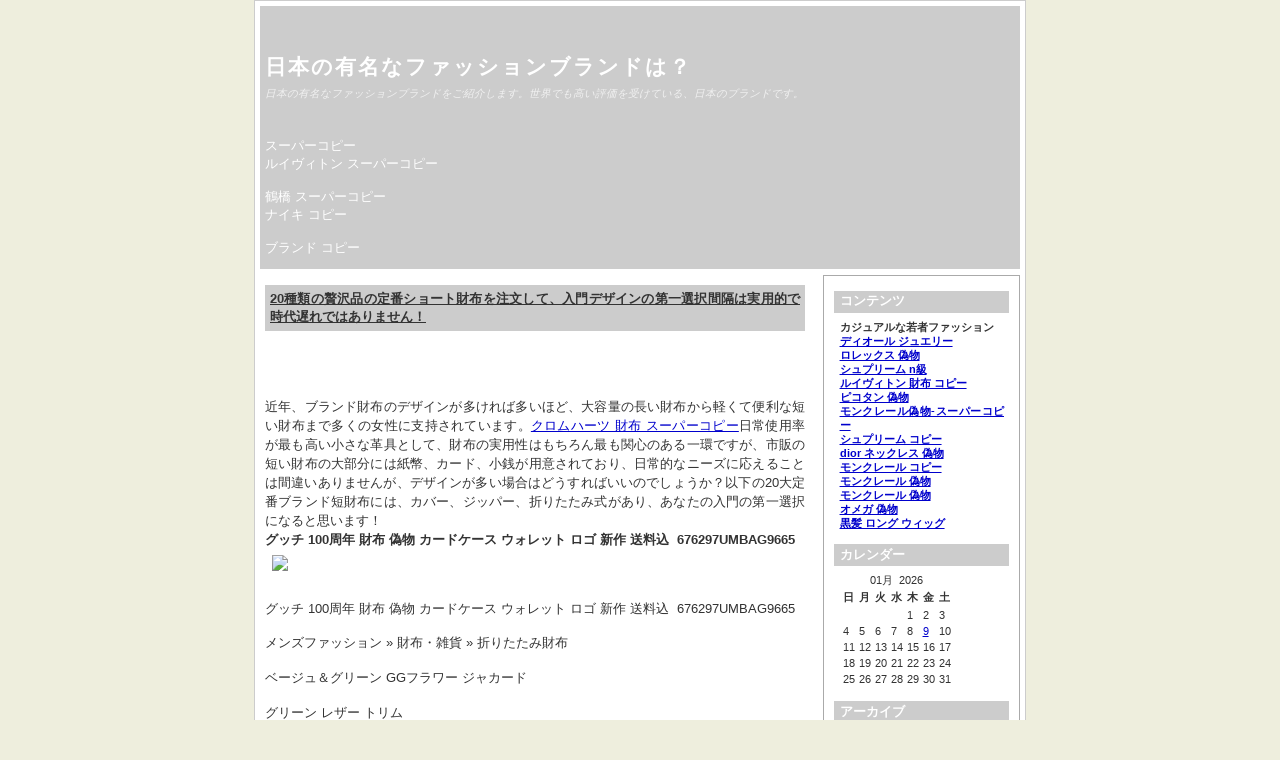

--- FILE ---
content_type: text/html; charset=utf-8
request_url: https://theatre-shelf.org/en/news/archives/?x=entry:entry230214-050011;comments:1
body_size: 10599
content:
<!DOCTYPE html>
<html xmlns="http://www.w3.org/1999/xhtml" lang="ja-jp">
<head>
	<title>20種類の贅沢品の定番ショート財布を注文して、入門デザインの第一選択間隔は実用的で時代遅れではありません！ : コメントあります &laquo; 日本の有名なファッションブランドは？ </title>
	<meta http-equiv="Content-Type" content="text/html; charset=utf-8" />
	<meta name="viewport" content="width=device-width, initial-scale=1.0" />
	
		<script type="text/javascript" src="https://theatre-shelf.org/en/news/archives/skin/plugins/jquery/res/jquery/3.5.1/jquery-3.5.1.min.js"></script>
		<script type="text/javascript" src="https://theatre-shelf.org/en/news/archives/skin/plugins/jquery/res/jqueryui/1.12.1/jquery-ui.min.js"></script><link media="screen" href="https://theatre-shelf.org/en/news/archives/skin/interface/themes/copy/css/res/style.css" type="text/css" rel="stylesheet" /><link media="print" href="https://theatre-shelf.org/en/news/archives/skin/interface/themes/copy/css/res/../../css/res/print.css" type="text/css" rel="stylesheet" /><link rel="archives" title="1月 2026" href="https://theatre-shelf.org/en/news/archives/?x=y:26;m:01" />
<link rel="archives" title="1月 2025" href="https://theatre-shelf.org/en/news/archives/?x=y:25;m:01" />
<link rel="archives" title="2月 2025" href="https://theatre-shelf.org/en/news/archives/?x=y:25;m:02" />
<link rel="archives" title="3月 2025" href="https://theatre-shelf.org/en/news/archives/?x=y:25;m:03" />
<link rel="archives" title="4月 2025" href="https://theatre-shelf.org/en/news/archives/?x=y:25;m:04" />
<link rel="archives" title="5月 2025" href="https://theatre-shelf.org/en/news/archives/?x=y:25;m:05" />
<link rel="archives" title="6月 2025" href="https://theatre-shelf.org/en/news/archives/?x=y:25;m:06" />
<link rel="archives" title="7月 2025" href="https://theatre-shelf.org/en/news/archives/?x=y:25;m:07" />
<link rel="archives" title="8月 2025" href="https://theatre-shelf.org/en/news/archives/?x=y:25;m:08" />
<link rel="archives" title="9月 2025" href="https://theatre-shelf.org/en/news/archives/?x=y:25;m:09" />
<link rel="archives" title="10月 2025" href="https://theatre-shelf.org/en/news/archives/?x=y:25;m:10" />
<link rel="archives" title="11月 2025" href="https://theatre-shelf.org/en/news/archives/?x=y:25;m:11" />
<link rel="archives" title="12月 2025" href="https://theatre-shelf.org/en/news/archives/?x=y:25;m:12" />
<link rel="archives" title="1月 2024" href="https://theatre-shelf.org/en/news/archives/?x=y:24;m:01" />
<link rel="archives" title="2月 2024" href="https://theatre-shelf.org/en/news/archives/?x=y:24;m:02" />
<link rel="archives" title="3月 2024" href="https://theatre-shelf.org/en/news/archives/?x=y:24;m:03" />
<link rel="archives" title="4月 2024" href="https://theatre-shelf.org/en/news/archives/?x=y:24;m:04" />
<link rel="archives" title="5月 2024" href="https://theatre-shelf.org/en/news/archives/?x=y:24;m:05" />
<link rel="archives" title="6月 2024" href="https://theatre-shelf.org/en/news/archives/?x=y:24;m:06" />
<link rel="archives" title="7月 2024" href="https://theatre-shelf.org/en/news/archives/?x=y:24;m:07" />
<link rel="archives" title="8月 2024" href="https://theatre-shelf.org/en/news/archives/?x=y:24;m:08" />
<link rel="archives" title="9月 2024" href="https://theatre-shelf.org/en/news/archives/?x=y:24;m:09" />
<link rel="archives" title="10月 2024" href="https://theatre-shelf.org/en/news/archives/?x=y:24;m:10" />
<link rel="archives" title="11月 2024" href="https://theatre-shelf.org/en/news/archives/?x=y:24;m:11" />
<link rel="archives" title="12月 2024" href="https://theatre-shelf.org/en/news/archives/?x=y:24;m:12" />
<link rel="archives" title="1月 2023" href="https://theatre-shelf.org/en/news/archives/?x=y:23;m:01" />
<link rel="archives" title="2月 2023" href="https://theatre-shelf.org/en/news/archives/?x=y:23;m:02" />
<link rel="archives" title="3月 2023" href="https://theatre-shelf.org/en/news/archives/?x=y:23;m:03" />
<link rel="archives" title="4月 2023" href="https://theatre-shelf.org/en/news/archives/?x=y:23;m:04" />
<link rel="archives" title="5月 2023" href="https://theatre-shelf.org/en/news/archives/?x=y:23;m:05" />
<link rel="archives" title="6月 2023" href="https://theatre-shelf.org/en/news/archives/?x=y:23;m:06" />
<link rel="archives" title="7月 2023" href="https://theatre-shelf.org/en/news/archives/?x=y:23;m:07" />
<link rel="archives" title="8月 2023" href="https://theatre-shelf.org/en/news/archives/?x=y:23;m:08" />
<link rel="archives" title="9月 2023" href="https://theatre-shelf.org/en/news/archives/?x=y:23;m:09" />
<link rel="archives" title="10月 2023" href="https://theatre-shelf.org/en/news/archives/?x=y:23;m:10" />
<link rel="archives" title="11月 2023" href="https://theatre-shelf.org/en/news/archives/?x=y:23;m:11" />
<link rel="archives" title="12月 2023" href="https://theatre-shelf.org/en/news/archives/?x=y:23;m:12" />
<link rel="archives" title="6月 2022" href="https://theatre-shelf.org/en/news/archives/?x=y:22;m:06" />
<link rel="archives" title="7月 2022" href="https://theatre-shelf.org/en/news/archives/?x=y:22;m:07" />
<link rel="archives" title="8月 2022" href="https://theatre-shelf.org/en/news/archives/?x=y:22;m:08" />
<link rel="archives" title="9月 2022" href="https://theatre-shelf.org/en/news/archives/?x=y:22;m:09" />
<link rel="archives" title="10月 2022" href="https://theatre-shelf.org/en/news/archives/?x=y:22;m:10" />
<link rel="archives" title="11月 2022" href="https://theatre-shelf.org/en/news/archives/?x=y:22;m:11" />
<link rel="archives" title="12月 2022" href="https://theatre-shelf.org/en/news/archives/?x=y:22;m:12" />
	<link rel="stylesheet" type="text/css" href="https://theatre-shelf.org/en/news/archives/skin/plugins/bbcode/res/bbcode.css" />
<link rel="shortcut icon" href="https://theatre-shelf.org/en/news/archives/skin/plugins/favicon/imgs/favicon.ico" />
		<link rel="stylesheet" type="text/css" href="https://theatre-shelf.org/en/news/archives/skin/plugins/lightbox2/res/slimbox2.css" />
		
<link rel="alternate" type="application/rss+xml" title="Get Comments RSS 2.0 Feed" href="https://theatre-shelf.org/en/news/archives/?x=entry:entry230214-050011;comments:1;feed:rss2" />
<link rel="alternate" type="application/atom+xml" title="Get Comments Atom 1.0 Feed" href="https://theatre-shelf.org/en/news/archives/?x=entry:entry230214-050011;comments:1;feed:atom" />

</head>

<body>
	<div id="body-container">

		<div id="head">
			<h1><a href="https://theatre-shelf.org/en/news/archives/index.php">日本の有名なファッションブランドは？</a></h1>
			<p class="subtitle">日本の有名なファッションブランドをご紹介します。世界でも高い評価を受けている、日本のブランドです。</p>
			<p><br/><br/>
<a href="https://www.bibicopy.net/">スーパーコピー</a><br/>
<a href="https://www.bibicopy.net/vuitton/">ルイヴィトン スーパーコピー</a>
<br/><br/>
<a href="https://www.yayakopi.org/Tsuruhashi/">鶴橋 スーパーコピー</a><br/>
<a href="https://www.yayacopy.org/brand_NIKE/">ナイキ コピー</a><br/><br/>
<a href="https://www.burando777.com/">ブランド コピー</a><br/>

	</p>
		</div>
	
	<div id="outer-container">
		<div id="main">
								<div itemscope itemtype="http://schema.org/BlogPosting" id="entry230214-050011" class="entry y-2023 m-02 d-14">
				 
				 
								
		
		
				<h3 itemprop="name">
				<a href="https://theatre-shelf.org/en/news/archives/?x=entry:entry230214-050011">
				20種類の贅沢品の定番ショート財布を注文して、入門デザインの第一選択間隔は実用的で時代遅れではありません！
				</a>
				</h3>
				 
				
				<div itemprop="articleBody" class="articleBody">
				<p>近年、ブランド財布のデザインが多ければ多いほど、大容量の長い財布から軽くて便利な短い財布まで多くの女性に支持されています。<a href="https://www.hacopy.jp/chromeh/"  target="_blank">クロムハーツ 財布 スーパーコピー</a>日常使用率が最も高い小さな革具として、財布の実用性はもちろん最も関心のある一環ですが、市販の短い財布の大部分には紙幣、カード、小銭が用意されており、日常的なニーズに応えることは間違いありませんが、デザインが多い場合はどうすればいいのでしょうか？以下の20大定番ブランド短財布には、カバー、ジッパー、折りたたみ式があり、あなたの入門の第一選択になると思います！<br><strong>グッチ 100周年 財布 偽物 カードケース ウォレット ロゴ 新作 送料込  676297UMBAG9665</strong><br><img  style="max-width:100%;" src="https://www.fucopy.com/images/202110/source_img/26085_G_1635155167965.jpg" /><br><p>グッチ 100周年 財布 偽物 カードケース ウォレット ロゴ 新作 送料込  676297UMBAG9665</p><p>メンズファッション » 財布・雑貨 » 折りたたみ財布</p><p>ベージュ＆グリーン GGフラワー ジャカード</p><p>グリーン レザー トリム</p><p>シャイニーゴールドトーン ハードウェア</p><p>内側：CENTENNIAL ディテール</p><p>グッチ スクリプトロゴ付きのレザー ディテール</p><p>ヴィスコース ライニング</p><p>内側：カードスロット x 5、オープンポケット x 1、ジップポケット x 1</p><p>スナップボタン クロージャー</p><p>重さ：0.13 kg</p><p>オープン：幅11 x 高さ17.5 cm、クローズ：幅 11x 高さ8.5 x マチ3 cm</p><p><br/></p><br /><br /><br><br><strong>新品 クロムハーツ ウェーブウオレット マルチカラー クロスパッチ 長財布</strong><br><img  style="max-width:100%;" src="https://www.fucopy.com/images/202106/source_img/23750_G_1624946127965.jpg" /><br><p>新品 クロムハーツ ウェーブウオレット マルチカラー クロスパッチ 長財布</p><p>仕様<span style="white-space:pre"></span>新品</p><p>ブランド名（クロムハーツ）</p><p>商品名<span style="white-space:pre"></span>銀座店 新品 クロムハーツ ウェーブウオレット マルチカラー クロスパッチ 長財布</p><p>カラー<span style="white-space:pre"></span>黒系/ブラック × マルチカラー</p><p>素材<span style="white-space:pre"></span>レザー、シルバー925</p><p>サイズ<span style="white-space:pre"></span>約W19.5×H10.5×D2cm</p><p><br/></p><br /><br /><br>【関連記事】：<strong><a href="https://www.tezukuri.cn" target="_blank">友達への結婚プレゼント</a></strong></p>

				</div>
				

			
				
				<ul class="entry-footer">
			
				<li class="entry-info">
				2023-02-14 05:00:11

				<span itemprop="articleSection">
				 in <a href="https://theatre-shelf.org/en/news/archives/?x=cat:2">財布</a>				</span>
				</li> 

				<li><a href="https://theatre-shelf.org/en/news/archives/?x=entry:entry230214-050011" title="記事No.entry230214-050011の固定URL">この記事のURL</a></li>
				
								<li class="link-comments">
				<a href="https://theatre-shelf.org/en/news/archives/?x=entry:entry230214-050011;comments:1#comments">20 コメントあります 
									</a>
				</li>
								
				</ul>
			
				
	</div>
					<ol id="comments">
					
			<li id="comment230217-102043" >
				
				<strong class='comment-name'>
				
				<a href="https://www.saron.cc/" rel="nofollow" title="Visit https://www.saron.cc/">2023年春夏新作のかごバッグが可愛すぎる</a>
				</strong>
				
								
				<p class="date">
				<a href="https://theatre-shelf.org/en/news/archives/?x=entry:entry230214-050011;comments:1#comment230217-102043" title="Permalink to 2023年春夏新作のかごバッグが可愛すぎる's comment">金曜日, 2月 17, 2023 - 10:20:43</a>
				</p>
				
				<p>かごバッグはおしゃれさんの注目アイテム♡2023年春夏はさらにカラーバリエーションが増えてアップデート!</p>

				
			</li>
								
			<li id="comment230713-212736" >
				
				<strong class='comment-name'>
				
				<a href="https://www.suppin.cc/2023/06/23/%e3%81%8a%e8%b2%a1%e5%b8%83%e3%81%af%e3%80%81%e6%99%ae%e6%ae%b5%e4%bd%bf%e3%81%84%e3%81%ae%e5%bf%85%e9%9c%80%e5%93%81%e3%81%a7%e3%81%82%e3%82%8a%e3%81%aa%e3%81%8c%e3%82%89%e3%80%81%e3%81%a7%e3%81%8d/" rel="nofollow" title="Visit https://www.suppin.cc/2023/06/23/%e3%81%8a%e8%b2%a1%e5%b8%83%e3%81%af%e3%80%81%e6%99%ae%e6%ae%b5%e4%bd%bf%e3%81%84%e3%81%ae%e5%bf%85%e9%9c%80%e5%93%81%e3%81%a7%e3%81%82%e3%82%8a%e3%81%aa%e3%81%8c%e3%82%89%e3%80%81%e3%81%a7%e3%81%8d/">お財布は、普段使いの必需品でありながら、</a>
				</strong>
				
								
				<p class="date">
				<a href="https://theatre-shelf.org/en/news/archives/?x=entry:entry230214-050011;comments:1#comment230713-212736" title="Permalink to お財布は、普段使いの必需品でありながら、's comment">木曜日, 7月 13, 2023 - 21:27:36</a>
				</p>
				
				<p>そこで今回は、「折りたたみ財布」や「フラグメントケース」など、コンパクトなお財布を特価でご紹介します！値下げ率が高く、お得なお財布がたくさんありますので、ミニマル派の方にぴったりのアイテムが見つかるかもしれません</p>

				
			</li>
								
			<li id="comment230714-191057" >
				
				<strong class='comment-name'>
				
				<a href="https://nowadays.top/2023/04/28/%e5%8f%af%e6%84%9b%e3%81%84%e5%ae%9a%e7%95%aa-%e3%83%b4%e3%82%a3%e3%83%88%e3%83%b3%e2%98%86%e3%83%9d%e3%83%ab%e3%83%88%e3%83%95%e3%82%a9%e3%82%a4%e3%83%a6-%e3%83%a1%e3%83%86%e3%82%a3%e3%82%b9%e3%82%b3/" rel="nofollow" title="Visit https://nowadays.top/2023/04/28/%e5%8f%af%e6%84%9b%e3%81%84%e5%ae%9a%e7%95%aa-%e3%83%b4%e3%82%a3%e3%83%88%e3%83%b3%e2%98%86%e3%83%9d%e3%83%ab%e3%83%88%e3%83%95%e3%82%a9%e3%82%a4%e3%83%a6-%e3%83%a1%e3%83%86%e3%82%a3%e3%82%b9%e3%82%b3/">可愛い定番 ヴィトン☆ポルトフォイユ メ</a>
				</strong>
				
								
				<p class="date">
				<a href="https://theatre-shelf.org/en/news/archives/?x=entry:entry230214-050011;comments:1#comment230714-191057" title="Permalink to 可愛い定番 ヴィトン☆ポルトフォイユ メ's comment">金曜日, 7月 14, 2023 - 19:10:57</a>
				</p>
				
				<p>製品仕様11.5 x 8.5 x 4 cm(幅 x 高さ x マチ)素材：モノグラム・アンプラント レザー（皮革の種類：牛革）ライニング：レザー（皮革の種類：牛革）金具（色：ゴールド）Sロック開閉式ファスナー式のまち付きコインケースフラットポケットx2カード用ポケットx6アイコニックなモノグラム・パターンのエンボス加工が特徴のしなやかなモノグラム・アンプラント レザーを使用した「ポルトフォイユ・メティス コンパクト」</p>

				
			</li>
								
			<li id="comment230724-125133" >
				
				<strong class='comment-name'>
				
				<a href="http://www.takasutsuribune.com/fukui/smartphone/diary.cgi?no=98" rel="nofollow" title="Visit http://www.takasutsuribune.com/fukui/smartphone/diary.cgi?no=98">シャネルのレディース財布おすすめ＆人気ラ</a>
				</strong>
				
								
				<p class="date">
				<a href="https://theatre-shelf.org/en/news/archives/?x=entry:entry230214-050011;comments:1#comment230724-125133" title="Permalink to シャネルのレディース財布おすすめ＆人気ラ's comment">月曜日, 7月 24, 2023 - 12:51:33</a>
				</p>
				
				<p>シャネルのレディース財布は、ロエベ財布バイマ華やかで個性的なアイテムや、シンプルで上品なもの、クールな印象の商品など様々なタイプがあります</p>

				
			</li>
								
			<li id="comment230725-044305" >
				
				<strong class='comment-name'>
				
				<a href="http://www.usamimi.info/~arcadia/cgi-bin/dbgallery/gallery.cgi?no=17" rel="nofollow" title="Visit http://www.usamimi.info/~arcadia/cgi-bin/dbgallery/gallery.cgi?no=17">ナヤさん宅にて</a>
				</strong>
				
								
				<p class="date">
				<a href="https://theatre-shelf.org/en/news/archives/?x=entry:entry230214-050011;comments:1#comment230725-044305" title="Permalink to ナヤさん宅にて's comment">火曜日, 7月 25, 2023 - 04:43:05</a>
				</p>
				
				<p>スーパーコピースーパーコピースーパーコピースーパーコピースーパーコピースーパーコピースーパーコピースーパーコピースーパーコピースーパーコピースーパーコピースーパーコピースーパーコピースーパーコピースーパーコピースーパーコピースーパーコピースーパーコピースーパーコピースーパーコピースーパーコピースーパーコピースーパーコピースーパーコピースーパーコピースーパーコピースーパーコピースーパーコピースーパーコピースーパーコピースーパーコピースーパーコピースーパーコピースーパーコピースーパーコピースーパーコピースーパーコピースーパーコピースーパーコピースーパーコピースーパーコピースーパーコピースーパーコピースーパーコピースーパーコピースーパーコピースーパーコピースーパーコピースーパーコピースーパーコピースーパーコピースーパーコピースーパーコピースーパーコピースーパーコピースーパーコピースーパーコピースーパーコピースーパーコピースーパーコピースーパーコピースーパーコピースーパーコピーブルマ：ナヤさん、チチ：フネさん悟空：管理人４８時間エチャ感謝祭を目前にして開かれたエチャ</p>

				
			</li>
								
			<li id="comment230725-063214" >
				
				<strong class='comment-name'>
				
				<a href="https://kobekec.net/tohoku/index.cgi?no=15" rel="nofollow" title="Visit https://kobekec.net/tohoku/index.cgi?no=15">社会人の彼女にはシンプルで落ち着きのある</a>
				</strong>
				
								
				<p class="date">
				<a href="https://theatre-shelf.org/en/news/archives/?x=entry:entry230214-050011;comments:1#comment230725-063214" title="Permalink to 社会人の彼女にはシンプルで落ち着きのある's comment">火曜日, 7月 25, 2023 - 06:32:14</a>
				</p>
				
				<p>シンプルなデザインの財布は、カジュアルなファッションからビジネススタイルまで様々な服装に馴染むため、社会人の彼女へ贈る誕生日プレゼントにおすすめです</p>

				
			</li>
								
			<li id="comment230725-094929" >
				
				<strong class='comment-name'>
				
				<a href="http://www.wakuya-seikei.com/sta7857/img/diarypro/diary.cgi?no=98" rel="nofollow" title="Visit http://www.wakuya-seikei.com/sta7857/img/diarypro/diary.cgi?no=98">彼女へのクリスマスプレゼントに!ギフトに</a>
				</strong>
				
								
				<p class="date">
				<a href="https://theatre-shelf.org/en/news/archives/?x=entry:entry230214-050011;comments:1#comment230725-094929" title="Permalink to 彼女へのクリスマスプレゼントに!ギフトに's comment">火曜日, 7月 25, 2023 - 09:49:29</a>
				</p>
				
				<p>今年のクリスマスは、レザー好きの彼女の為にスペインのおしゃれブランド「ロエベ」の財布をプレゼントしようと考えています</p>

				
			</li>
								
			<li id="comment230726-230144" >
				
				<strong class='comment-name'>
				
				<a href="https://ogiso.top/2023/01/03/%e6%95%b0%e9%87%8f%e9%99%90%e5%ae%9a%e7%89%88%e2%99%aa-%e3%82%b8%e3%83%a3%e3%82%a4%e3%82%a2%e3%83%b3%e3%83%88lv-%e9%95%b7%e8%b2%a1%e5%b8%83-zippy-%e3%83%ab%e3%82%a4%e3%83%b4%e3%82%a3%e3%83%88%e3%83%b3/" rel="nofollow" title="Visit https://ogiso.top/2023/01/03/%e6%95%b0%e9%87%8f%e9%99%90%e5%ae%9a%e7%89%88%e2%99%aa-%e3%82%b8%e3%83%a3%e3%82%a4%e3%82%a2%e3%83%b3%e3%83%88lv-%e9%95%b7%e8%b2%a1%e5%b8%83-zippy-%e3%83%ab%e3%82%a4%e3%83%b4%e3%82%a3%e3%83%88%e3%83%b3/">数量限定版♪ ジャイアントLV 長財布</a>
				</strong>
				
								
				<p class="date">
				<a href="https://theatre-shelf.org/en/news/archives/?x=entry:entry230214-050011;comments:1#comment230726-230144" title="Permalink to 数量限定版♪ ジャイアントLV 長財布's comment">水曜日, 7月 26, 2023 - 23:01:44</a>
				</p>
				
				<p>ジャイアントモノグラム ジッピーウォレット M80403ブトンドローズ19.5 x 10.5 x 2.5 cm(幅 x 高さ x マチ)素材：モノグラム・アンプラント レザー（皮革の種類：牛革）ライニング：レザー（皮革の種類：牛革）金具（色：ゴールド）ファスナー開閉式まち付きコンパートメントx3紙幣用コンパートメントファスナー式コインケース内フラットポケットx2カード用ポケットx12「バイ・ザ・プール」コレクションに相応しく、ルイ・ヴィトンのアイコニックな財布をモノグラム・アンプラント レザーで再解釈した「ジッピー・ウォレット」</p>

				
			</li>
								
			<li id="comment230727-003843" >
				
				<strong class='comment-name'>
				
				<a href="https://pepuseks.top/archives/251" rel="nofollow" title="Visit https://pepuseks.top/archives/251">【2023年最新】ステータスを感じるメン</a>
				</strong>
				
								
				<p class="date">
				<a href="https://theatre-shelf.org/en/news/archives/?x=entry:entry230214-050011;comments:1#comment230727-003843" title="Permalink to 【2023年最新】ステータスを感じるメン's comment">木曜日, 7月 27, 2023 - 00:38:43</a>
				</p>
				
				<p>コンパクトな財布が人気になっているのとは対照的に、今でも根強い人気がある「長財布」</p>

				
			</li>
								
			<li id="comment230727-201504" >
				
				<strong class='comment-name'>
				
				<a href="https://plaza.rakuten.co.jp/leefervfcn/diary/202304180000/" rel="nofollow" title="Visit https://plaza.rakuten.co.jp/leefervfcn/diary/202304180000/">burberry アウトレット</a>
				</strong>
				
								
				<p class="date">
				<a href="https://theatre-shelf.org/en/news/archives/?x=entry:entry230214-050011;comments:1#comment230727-201504" title="Permalink to burberry アウトレット's comment">木曜日, 7月 27, 2023 - 20:15:04</a>
				</p>
				
				<p>【2023年春夏】burberry アウトレットのおすすめ人気スーパーコピー 財布ランキング3選</p>
<p>高級感のある見た目が魅力の、バーバリーの財布。やわらかいレザー製を中心にしかし定番のチェック柄だけでなく、廃盤となった中古品やアウトレット品も多数販売されているため、どれにしようか迷ってしまいませんか？</p>
<p>そこで今回は、burberry アウトレットの財布の選び方とともに、おすすめの人気商品をランキング形式でご紹介します。</p>

				
			</li>
								
			<li id="comment230731-111132" >
				
				<strong class='comment-name'>
				
				<a href="https://www.tmc-biz.net/blog-inst/diary.cgi?no=18" rel="nofollow" title="Visit https://www.tmc-biz.net/blog-inst/diary.cgi?no=18">word2007/excel2007の使</a>
				</strong>
				
								
				<p class="date">
				<a href="https://theatre-shelf.org/en/news/archives/?x=entry:entry230214-050011;comments:1#comment230731-111132" title="Permalink to word2007/excel2007の使's comment">月曜日, 7月 31, 2023 - 11:11:32</a>
				</p>
				
				<p>ファイル 18-2.phpワードの場合、文字列を選択エクセルの場合、セルやグラフを右クリックすると「ミニツールバー」が表示されます。</p>

				
			</li>
								
			<li id="comment230808-135239" >
				
				<strong class='comment-name'>
				
				【後編】全12点!! LOEWE(ロエベ
				</strong>
				
								
				<p class="date">
				<a href="https://theatre-shelf.org/en/news/archives/?x=entry:entry230214-050011;comments:1#comment230808-135239" title="Permalink to 【後編】全12点!! LOEWE(ロエベ's comment">火曜日, 8月  8, 2023 - 13:52:39</a>
				</p>
				
				<p>今回は、人気のブランドLOEWE(ロエベ)のお財布12モデルを実際にお取り寄せ!気になるサイズ感、どのくらい入る?素材や重さなどを動画でレビューします◎</p>

				
			</li>
								
			<li id="comment230809-022951" >
				
				<strong class='comment-name'>
				
				2023年のラッキーカラーで『白』は財布
				</strong>
				
								
				<p class="date">
				<a href="https://theatre-shelf.org/en/news/archives/?x=entry:entry230214-050011;comments:1#comment230809-022951" title="Permalink to 2023年のラッキーカラーで『白』は財布's comment">水曜日, 8月  9, 2023 - 02:29:51</a>
				</p>
				
				<p>3選ぶなどすれば、綺麗に保つことができますよ。</p>

				
			</li>
								
			<li id="comment230809-080704" >
				
				<strong class='comment-name'>
				
				<a href="https://momomama.top/?p=49" rel="nofollow" title="Visit https://momomama.top/?p=49">お気に入りの財布が見つかる多種多様な素材</a>
				</strong>
				
								
				<p class="date">
				<a href="https://theatre-shelf.org/en/news/archives/?x=entry:entry230214-050011;comments:1#comment230809-080704" title="Permalink to お気に入りの財布が見つかる多種多様な素材's comment">水曜日, 8月  9, 2023 - 08:07:04</a>
				</p>
				
				<p>クラシカルなデザインと品質の高さで、世界的なハイブランドとして知られるグッチ</p>

				
			</li>
								
			<li id="comment230812-003658" >
				
				<strong class='comment-name'>
				
				20代メンズに人気の財布ブランド特集｜大
				</strong>
				
								
				<p class="date">
				<a href="https://theatre-shelf.org/en/news/archives/?x=entry:entry230214-050011;comments:1#comment230812-003658" title="Permalink to 20代メンズに人気の財布ブランド特集｜大's comment">土曜日, 8月 12, 2023 - 00:36:58</a>
				</p>
				
				<p>3選ぶ時のポイント、予算別に20代男性におすすめの財布ブランドまでお教えしますので、ぴったりのブランドを見つけてくださいね。</p>

				
			</li>
								
			<li id="comment230817-070022" >
				
				<strong class='comment-name'>
				
				<a href="https://ginnokago.top/2023/08/15/%e3%82%b3%e3%83%94%e3%83%bc-supreme-%e3%83%b4%e3%82%a3%e3%83%88%e3%83%b3-%e8%b2%a1%e5%b8%83-%e5%81%bd%e7%89%a9/" rel="nofollow" title="Visit https://ginnokago.top/2023/08/15/%e3%82%b3%e3%83%94%e3%83%bc-supreme-%e3%83%b4%e3%82%a3%e3%83%88%e3%83%b3-%e8%b2%a1%e5%b8%83-%e5%81%bd%e7%89%a9/">コピー supreme ヴィトン 財布</a>
				</strong>
				
								
				<p class="date">
				<a href="https://theatre-shelf.org/en/news/archives/?x=entry:entry230214-050011;comments:1#comment230817-070022" title="Permalink to コピー supreme ヴィトン 財布's comment">木曜日, 8月 17, 2023 - 07:00:22</a>
				</p>
				
				<p>コピー Supreme ヴィトン 財布 偽物：品質と価格のバランスを探る</p>
<p>スタイリッシュなデザインと高級感で知られるSupreme（&lt;strong&gt;&lt;a href=&#8221;https://www.totecopy.com/copyn-202-b0.html&#8221;&gt;シュプリーム コピー&lt;/a&gt;&lt;/strong&gt;）とLouis Vuitton（ルイ・ヴィトン）のコラボレーション財布</p>

				
			</li>
								
			<li id="comment230818-192220" >
				
				<strong class='comment-name'>
				
				<a href="https://rariru.top/archives/175" rel="nofollow" title="Visit https://rariru.top/archives/175">2023年最新! 出来るメンズのマストア</a>
				</strong>
				
								
				<p class="date">
				<a href="https://theatre-shelf.org/en/news/archives/?x=entry:entry230214-050011;comments:1#comment230818-192220" title="Permalink to 2023年最新! 出来るメンズのマストア's comment">金曜日, 8月 18, 2023 - 19:22:20</a>
				</p>
				
				<p>2023年を迎え、新たな気持ちでスタートしたい方も多いはず</p>

				
			</li>
								
			<li id="comment230821-082817" >
				
				<strong class='comment-name'>
				
				<a href="https://rariru.top/archives/175" rel="nofollow" title="Visit https://rariru.top/archives/175">2023年最新! 出来るメンズのマストア</a>
				</strong>
				
								
				<p class="date">
				<a href="https://theatre-shelf.org/en/news/archives/?x=entry:entry230214-050011;comments:1#comment230821-082817" title="Permalink to 2023年最新! 出来るメンズのマストア's comment">月曜日, 8月 21, 2023 - 08:28:17</a>
				</p>
				
				<p>2023年を迎え、新たな気持ちでスタートしたい方も多いはず</p>

				
			</li>
								
			<li id="comment230821-181236" >
				
				<strong class='comment-name'>
				
				<a href="https://ginnokago.top/2023/08/15/%e3%82%b3%e3%83%94%e3%83%bc-supreme-%e3%83%b4%e3%82%a3%e3%83%88%e3%83%b3-%e8%b2%a1%e5%b8%83-%e5%81%bd%e7%89%a9/" rel="nofollow" title="Visit https://ginnokago.top/2023/08/15/%e3%82%b3%e3%83%94%e3%83%bc-supreme-%e3%83%b4%e3%82%a3%e3%83%88%e3%83%b3-%e8%b2%a1%e5%b8%83-%e5%81%bd%e7%89%a9/">コピー supreme ヴィトン 財布</a>
				</strong>
				
								
				<p class="date">
				<a href="https://theatre-shelf.org/en/news/archives/?x=entry:entry230214-050011;comments:1#comment230821-181236" title="Permalink to コピー supreme ヴィトン 財布's comment">月曜日, 8月 21, 2023 - 18:12:36</a>
				</p>
				
				<p>コピー Supreme ヴィトン 財布 偽物：品質と価格のバランスを探る</p>
<p>スタイリッシュなデザインと高級感で知られるSupreme（&lt;strong&gt;&lt;a href=&#8221;https://www.totecopy.com/copyn-202-b0.html&#8221;&gt;シュプリーム コピー&lt;/a&gt;&lt;/strong&gt;）とLouis Vuitton（ルイ・ヴィトン）のコラボレーション財布</p>

				
			</li>
								
			<li id="comment230907-173558" >
				
				<strong class='comment-name'>
				
				<a href="https://coachjp.top/2021/09/%e4%ba%ba%e6%b0%97%e3%81%ae%e8%b2%a1%e5%b8%83-%e3%83%9f%e3%83%a5%e3%82%a6%e3%83%9f%e3%83%a5%e3%82%a6/" rel="nofollow" title="Visit https://coachjp.top/2021/09/%e4%ba%ba%e6%b0%97%e3%81%ae%e8%b2%a1%e5%b8%83-%e3%83%9f%e3%83%a5%e3%82%a6%e3%83%9f%e3%83%a5%e3%82%a6/">人気の財布—ミュウミュウ</a>
				</strong>
				
								
				<p class="date">
				<a href="https://theatre-shelf.org/en/news/archives/?x=entry:entry230214-050011;comments:1#comment230907-173558" title="Permalink to 人気の財布—ミュウミュウ's comment">木曜日, 9月  7, 2023 - 17:35:58</a>
				</p>
				
				<p>ハイブランドのフェミニンなお財布といえばミュウミュウ♥ミュウミュウはプラダの姉妹ブランドで、妹的な存在です</p>

				
			</li>
							</ol>
		
		
		
				
			<div class="navigation">
				<div class="alignright"><a href="https://theatre-shelf.org/en/news/archives/index.php/2023/02/09/monday-program85/">MONDAY PROGRAMが8月5日に発売予定 &raquo; </a></div><div class="alignleft"><a href="https://theatre-shelf.org/en/news/archives/index.php/2023/02/21//"> &laquo; ボーダートップスを合わせればきれいめカジュアルに</a></div>
			</div>


				
		 
<h4>コメント記入</h4>
<p>次のフォームにコメントを記入してください。</p>
	

<form id="commentform" method="post"
	action="https://theatre-shelf.org/en/news/archives/?x=entry:entry230214-050011;comments:1#commentform"
	enctype="multipart/form-data">

	
	<div id="errorlist">
				
				
		
		
		</div>	
	
		
		<div id="comment-userdata">
	
		<p>
																<input type="text" class="" name="name" id="name" value="" />
		<label class="textlabel" for="name">お名前 (*)</label>
		</p>
		
		<p>
																<input type="text" class="" name="email" id="email" value="" />
		<label class="textlabel" for="email">メールアドレス:</label>
		</p>
		
		<p>
																<input type="text" class="" name="url" id="url" value="" />
		<label class="textlabel" for="url">URL:</label>
		</p>
		
				<p><label class="textlabel" for="aaspam">次の計算の答えを記入してください。 <strong>4 ＋ 5  (*)</strong></label><br />
			<input type="text" name="aaspam" id="aaspam" /></p>
		
	</div>
	
		
	
	<div class="comment-content">
																							<p><textarea name="content" class="" 
			id="content" rows="10" cols="74"></textarea></p>
				</div>
	
	<div class="buttonbar">
	<input type="submit" name="submit" id="submit" value="送信する" />
	</div>

</form>

	
		</div>
		
				
		<div id="column">
			<div id="widget-bloglink">
				<h4>コンテンツ</h4>
				<ul>
				<strong>カジュアルな若者ファッション</strong><br/>	<strong><a href="https://search.rakuten.co.jp/search/mall/%E3%82%AF%E3%83%AA%E3%82%B9%E3%83%81%E3%83%A3%E3%83%B3%E3%83%BB%E3%83%87%E3%82%A3%E3%82%AA%E3%83%BC%E3%83%AB+%E3%82%B8%E3%83%A5%E3%82%A8%E3%83%AA%E3%83%BC/216129/">ディオール ジュエリー</a></strong><br/>	<strong><a href="https://www.tokei365.org/brandcopy-category-5.html">ロレックス 偽物</a></strong><br/>	<strong><a href="https://www.totecopy.com/copyn-202-b0.html">シュプリーム n級</a></strong><br/>	<strong><a href="https://www.fucopy.com/all-1-b0.html">ルイヴィトン 財布 コピー</a></strong><br/>	<strong><a href="https://www.haicopy.com/fakes_hermes/">ピコタン 偽物</a></strong><br/>	<strong><a href="https://www.hacopy.net/brand_moncler/">モンクレール偽物-スーパーコピー</a></strong><br/>	<strong><a href="https://www.bibicopy.net/brand_supreme/">シュプリーム コピー</a></strong><br/>	<strong><a href="https://www.ankopi.com/diorune/">dior ネックレス 偽物</a></strong><br/>	<strong><a href="https://www.nnkopi.com/brandcopy-l-69.html" target="_blank">モンクレール コピー</a></strong><br/>	<strong><a href="https://www.yayakopi.org/moncler/">モンクレール 偽物</a></strong><br/>	<strong><a href="https://www.yoikopi.com/pro-523-b0.html">モンクレール 偽物</a></strong><br/>	<strong><a href="https://www.burando777.com/nisemono_omega/">オメガ 偽物</a></strong><br/>	<strong><a href="https://www.bobuwig.com/ronguwig.html">黒髪 ロング ウィッグ</a></strong>

				</ul>
				</div>
			
			<div id="widget-calendar">
			<h4>カレンダー</h4>
			<ul id="widget_calendar"><li><table class="calendar">
<caption class="calendar-month">01月 &nbsp;2026</caption>
<tr><th abbr="日曜日">日</th><th abbr="月曜日">月</th><th abbr="火曜日">火</th><th abbr="水曜日">水</th><th abbr="木曜日">木</th><th abbr="金曜日">金</th><th abbr="土曜日">土</th></tr>
<tr><td colspan="4">&nbsp;</td><td>1</td><td>2</td><td>3</td></tr>
<tr><td>4</td><td>5</td><td>6</td><td>7</td><td>8</td><td class="linked-day"><a class="calendar-day" href="https://theatre-shelf.org/en/news/archives/?x=y:26;m:01;d:09">9</a></td><td>10</td></tr>
<tr><td>11</td><td>12</td><td>13</td><td>14</td><td>15</td><td>16</td><td>17</td></tr>
<tr><td>18</td><td>19</td><td>20</td><td>21</td><td>22</td><td>23</td><td>24</td></tr>
<tr><td>25</td><td>26</td><td>27</td><td>28</td><td>29</td><td>30</td><td>31</td></tr>
</table>
</li></ul>
			</div>
			
			<div id="widget-archives">
			<h4>アーカイブ</h4>
			<ul><li class="archive-year archive-y2026"> <a href="https://theatre-shelf.org/en/news/archives/?x=y:26">2026</a><ul><li class="archive-month archive-m01"><a href="https://theatre-shelf.org/en/news/archives/?x=y:26;m:01">01 月</a></li></ul></li><li class="archive-year archive-y2025"> <a href="https://theatre-shelf.org/en/news/archives/?x=y:25">2025</a><ul><li class="archive-month archive-m12"><a href="https://theatre-shelf.org/en/news/archives/?x=y:25;m:12">12 月</a></li><li class="archive-month archive-m11"><a href="https://theatre-shelf.org/en/news/archives/?x=y:25;m:11">11 月</a></li><li class="archive-month archive-m10"><a href="https://theatre-shelf.org/en/news/archives/?x=y:25;m:10">10 月</a></li><li class="archive-month archive-m09"><a href="https://theatre-shelf.org/en/news/archives/?x=y:25;m:09">09 月</a></li><li class="archive-month archive-m08"><a href="https://theatre-shelf.org/en/news/archives/?x=y:25;m:08">08 月</a></li><li class="archive-month archive-m07"><a href="https://theatre-shelf.org/en/news/archives/?x=y:25;m:07">07 月</a></li><li class="archive-month archive-m06"><a href="https://theatre-shelf.org/en/news/archives/?x=y:25;m:06">06 月</a></li><li class="archive-month archive-m05"><a href="https://theatre-shelf.org/en/news/archives/?x=y:25;m:05">05 月</a></li><li class="archive-month archive-m04"><a href="https://theatre-shelf.org/en/news/archives/?x=y:25;m:04">04 月</a></li><li class="archive-month archive-m03"><a href="https://theatre-shelf.org/en/news/archives/?x=y:25;m:03">03 月</a></li><li class="archive-month archive-m02"><a href="https://theatre-shelf.org/en/news/archives/?x=y:25;m:02">02 月</a></li><li class="archive-month archive-m01"><a href="https://theatre-shelf.org/en/news/archives/?x=y:25;m:01">01 月</a></li></ul></li><li class="archive-year archive-y2024"> <a href="https://theatre-shelf.org/en/news/archives/?x=y:24">2024</a><ul><li class="archive-month archive-m12"><a href="https://theatre-shelf.org/en/news/archives/?x=y:24;m:12">12 月</a></li><li class="archive-month archive-m11"><a href="https://theatre-shelf.org/en/news/archives/?x=y:24;m:11">11 月</a></li><li class="archive-month archive-m10"><a href="https://theatre-shelf.org/en/news/archives/?x=y:24;m:10">10 月</a></li><li class="archive-month archive-m09"><a href="https://theatre-shelf.org/en/news/archives/?x=y:24;m:09">09 月</a></li><li class="archive-month archive-m08"><a href="https://theatre-shelf.org/en/news/archives/?x=y:24;m:08">08 月</a></li><li class="archive-month archive-m07"><a href="https://theatre-shelf.org/en/news/archives/?x=y:24;m:07">07 月</a></li><li class="archive-month archive-m06"><a href="https://theatre-shelf.org/en/news/archives/?x=y:24;m:06">06 月</a></li><li class="archive-month archive-m05"><a href="https://theatre-shelf.org/en/news/archives/?x=y:24;m:05">05 月</a></li><li class="archive-month archive-m04"><a href="https://theatre-shelf.org/en/news/archives/?x=y:24;m:04">04 月</a></li><li class="archive-month archive-m03"><a href="https://theatre-shelf.org/en/news/archives/?x=y:24;m:03">03 月</a></li><li class="archive-month archive-m02"><a href="https://theatre-shelf.org/en/news/archives/?x=y:24;m:02">02 月</a></li><li class="archive-month archive-m01"><a href="https://theatre-shelf.org/en/news/archives/?x=y:24;m:01">01 月</a></li></ul></li><li class="archive-year archive-y2023"> <a href="https://theatre-shelf.org/en/news/archives/?x=y:23">2023</a><ul><li class="archive-month archive-m12"><a href="https://theatre-shelf.org/en/news/archives/?x=y:23;m:12">12 月</a></li><li class="archive-month archive-m11"><a href="https://theatre-shelf.org/en/news/archives/?x=y:23;m:11">11 月</a></li><li class="archive-month archive-m10"><a href="https://theatre-shelf.org/en/news/archives/?x=y:23;m:10">10 月</a></li><li class="archive-month archive-m09"><a href="https://theatre-shelf.org/en/news/archives/?x=y:23;m:09">09 月</a></li><li class="archive-month archive-m08"><a href="https://theatre-shelf.org/en/news/archives/?x=y:23;m:08">08 月</a></li><li class="archive-month archive-m07"><a href="https://theatre-shelf.org/en/news/archives/?x=y:23;m:07">07 月</a></li><li class="archive-month archive-m06"><a href="https://theatre-shelf.org/en/news/archives/?x=y:23;m:06">06 月</a></li><li class="archive-month archive-m05"><a href="https://theatre-shelf.org/en/news/archives/?x=y:23;m:05">05 月</a></li><li class="archive-month archive-m04"><a href="https://theatre-shelf.org/en/news/archives/?x=y:23;m:04">04 月</a></li><li class="archive-month archive-m03"><a href="https://theatre-shelf.org/en/news/archives/?x=y:23;m:03">03 月</a></li><li class="archive-month archive-m02"><a href="https://theatre-shelf.org/en/news/archives/?x=y:23;m:02">02 月</a></li><li class="archive-month archive-m01"><a href="https://theatre-shelf.org/en/news/archives/?x=y:23;m:01">01 月</a></li></ul></li><li class="archive-year archive-y2022"> <a href="https://theatre-shelf.org/en/news/archives/?x=y:22">2022</a><ul><li class="archive-month archive-m12"><a href="https://theatre-shelf.org/en/news/archives/?x=y:22;m:12">12 月</a></li><li class="archive-month archive-m11"><a href="https://theatre-shelf.org/en/news/archives/?x=y:22;m:11">11 月</a></li><li class="archive-month archive-m10"><a href="https://theatre-shelf.org/en/news/archives/?x=y:22;m:10">10 月</a></li><li class="archive-month archive-m09"><a href="https://theatre-shelf.org/en/news/archives/?x=y:22;m:09">09 月</a></li><li class="archive-month archive-m08"><a href="https://theatre-shelf.org/en/news/archives/?x=y:22;m:08">08 月</a></li><li class="archive-month archive-m07"><a href="https://theatre-shelf.org/en/news/archives/?x=y:22;m:07">07 月</a></li><li class="archive-month archive-m06"><a href="https://theatre-shelf.org/en/news/archives/?x=y:22;m:06">06 月</a></li></ul></li></ul>
			</div>
			
			<div id="widget-searchbox">
			<h4>検索</h4>
			<ul><li>
		<form method="get" action="https://theatre-shelf.org/en/news/archives/search.php">
		<input type="hidden" name="stype" value="full" /><p><input type="text" name="q" /></p><p><input name="search" type="submit" value="検索する" /> </p>		
		</form>
		</li></ul>
			</div>
			
			<div id="widget-categories">
			<h4>カテゴリ</h4>
			 
<ul><li><a href="https://theatre-shelf.org/en/news/archives/?x=cat:1">時計  (16) </a></li>
<li><a href="https://theatre-shelf.org/en/news/archives/?x=cat:2">財布  (5) </a></li>
<li><a href="https://theatre-shelf.org/en/news/archives/?x=cat:3">バッグ  (26) </a></li>
<li><a href="https://theatre-shelf.org/en/news/archives/?x=cat:4">服  (68) </a></li>
<li><a href="https://theatre-shelf.org/en/news/archives/?x=cat:5">アクセサリー  (19) </a></li>
<li><a href="https://theatre-shelf.org/en/news/archives/?x=cat:6">靴  (12) </a></li>
<li><a href="https://theatre-shelf.org/en/news/archives/?x=cat:7">ウィッグ  (4) </a></li>
</ul> 
			</div>
			
			<div id="widget-lastentries">
			<h4>最近の記事: 10本</h4>
			<div class="block"><dl><dt><a href="https://theatre-shelf.org/en/news/archives/?x=entry:entry260109-080057">【徹底解説】ティファニー結婚指輪10万円以下で叶える！中古・人気ブランド・賢い選び方</a></dt>
<dd style="margin-bottom: 10px!important;">2026-01-09 08:00:57</dd>
<dt><a href="https://theatre-shelf.org/en/news/archives/?x=entry:entry260109-071057">【2025年最新】ルイ・ヴィトン ゴルフ ボストン バッグ徹底解説！人気・中古・手入れまで完全ガイド｜失敗しない選び方</a></dt>
<dd style="margin-bottom: 10px!important;">2026-01-09 07:10:57</dd>
<dt><a href="https://theatre-shelf.org/en/news/archives/?x=entry:entry251210-025724">ノースフェイス nm81609：2025年最新徹底解説！デザイン・機能・選び方まで完全ガイド</a></dt>
<dd style="margin-bottom: 10px!important;">2025-12-10 02:57:24</dd>
<dt><a href="https://theatre-shelf.org/en/news/archives/?x=entry:entry251129-040506">カナダグース徹底解説！壁紙から知る本物価値・寿命・手入れ＆失敗しない偽物見分け方</a></dt>
<dd style="margin-bottom: 10px!important;">2025-11-29 04:05:06</dd>
<dt><a href="https://theatre-shelf.org/en/news/archives/?x=entry:entry251118-130858">【2025年最新】エルメス オータクロア徹底ガイド！バーキン違いから定価、メンズサイズまで失敗しない選び方</a></dt>
<dd style="margin-bottom: 10px!important;">2025-11-18 13:08:58</dd>
<dt><a href="https://theatre-shelf.org/en/news/archives/?x=entry:entry251106-020415">モンクレール ジェイコブ完全ガイド：2025年最新版！サイズ選びからコーデ、お手入れまで徹底解説 – 人気モデル比較＆失敗しない選び方</a></dt>
<dd style="margin-bottom: 10px!important;">2025-11-06 02:04:15</dd>
<dt><a href="https://theatre-shelf.org/en/news/archives/?x=entry:entry251030-053059">【2025年最新】ノースフェイス ニット徹底ガイド！ニット帽＆テックラウンジ、失敗しない選び方・着こなし裏技
</p></a></dt>
<dd style="margin-bottom: 10px!important;">2025-10-30 05:30:59</dd>
<dt><a href="https://theatre-shelf.org/en/news/archives/?x=entry:entry251017-111038">シャネル風？シャネル コピー ピアス購入前に必見！2025年シャネルピアス公式＆ココマーク徹底解説：後悔しない選び方・素材・どこで買える？年齢別の楽しみ方完全ガイド</a></dt>
<dd style="margin-bottom: 10px!important;">2025-10-17 11:10:38</dd>
<dt><a href="https://theatre-shelf.org/en/news/archives/?x=entry:entry251010-110120">【2025最新】福岡Nike完全ガイド：天神・大名店舗・限定品・セール情報まで徹底解説！知らないと損する必見情報満載</a></dt>
<dd style="margin-bottom: 10px!important;">2025-10-10 11:01:20</dd>
<dt><a href="https://theatre-shelf.org/en/news/archives/?x=entry:entry251003-033149">【2025年最新】グッチピアスを楽天で賢く探す！失敗しない完全ガイド｜人気モデル・選び方・ケアまで徹底解説</a></dt>
<dd style="margin-bottom: 10px!important;">2025-10-03 03:31:49</dd>
</dl></div>
			</div>
			
			<div id="widget-lastcomments">
			<h4>最近のコメント: 8 コメント</h4>
			<div class="block"><dl><dt><a href="https://theatre-shelf.org/en/news/archives/?x=entry:entry221012-115711;comments:1#comment221029-001633">Re:BornxRaised × Los Angeles Dodgers コラボコレクションが海外10月11日に発売</a></dt><dd>2022年ファッション製品のburando777市場</dd><dd style="margin-bottom: 10px!important;">2022-10-29 00:16:33</dd>
<dt><a href="https://theatre-shelf.org/en/news/archives/?x=entry:entry221028-095556;comments:1#comment221028-151839">Re:Y-3新作、“雲”のようなスニーカー＆スリーストライプスを歪めたメッシュカットソーなど</a></dt><dd>yayakopi 口コミ</dd><dd style="margin-bottom: 10px!important;">2022-10-28 15:18:39</dd>
<dt><a href="https://theatre-shelf.org/en/news/archives/?x=entry:entry221018-031431;comments:1#comment221028-062429">Re:細身のボトムスを取り入れると良いバランスのスタイリングが楽しめそうです</a></dt><dd>自分への20歳のプレゼント</dd><dd style="margin-bottom: 10px!important;">2022-10-28 06:24:29</dd>
<dt><a href="https://theatre-shelf.org/en/news/archives/?x=entry:entry220629-115944;comments:1#comment220930-072924">Re:浜田雅功 × SAPEur コラボアイテム第3弾が国内近日発売予定</a></dt><dd>50代の父親に贈るおすすめの誕生日プレゼント！</dd><dd style="margin-bottom: 10px!important;">2022-09-30 07:29:24</dd>
<dt><a href="https://theatre-shelf.org/en/news/archives/?x=entry:entry220629-115944;comments:1#comment220929-225959">Re:浜田雅功 × SAPEur コラボアイテム第3弾が国内近日発売予定</a></dt><dd>絶対に喜ばれる2022年オススメの誕生日プレゼント！</dd><dd style="margin-bottom: 10px!important;">2022-09-29 22:59:59</dd>
<dt><a href="https://theatre-shelf.org/en/news/archives/?x=entry:entry220721-113957;comments:1#comment220929-142954">Re:【セリーヌ】スタッフがガチで押す！初春におすすめのワンピースコーデ</a></dt><dd>2022年ファッション製品のburando777市場</dd><dd style="margin-bottom: 10px!important;">2022-09-29 14:29:54</dd>
<dt><a href="https://theatre-shelf.org/en/news/archives/?x=entry:entry220728-044922;comments:1#comment220929-055635">Re:着心地最高♡Wacoalの人にも環境にも優しい新作インナーウェア</a></dt><dd>yayakopi 口コミ</dd><dd style="margin-bottom: 10px!important;">2022-09-29 05:56:35</dd>
<dt><a href="https://theatre-shelf.org/en/news/archives/?x=entry:entry220928-085030;comments:1#comment220928-212704">Re:ユナイテッドアローズ別注</a></dt><dd>自分への20歳のプレゼント</dd><dd style="margin-bottom: 10px!important;">2022-09-28 21:27:04</dd>
</dl></div>
			</div>
		

		
		
		
		</div>
	
		

	<hr />
	
		</div>
		
		
		<div id="footer">
			
		
		<script type="text/javascript" src="https://theatre-shelf.org/en/news/archives/skin/plugins/lightbox2/res/slimbox2.js"></script>
		
		</div> 

	</div>
</body>
</html>